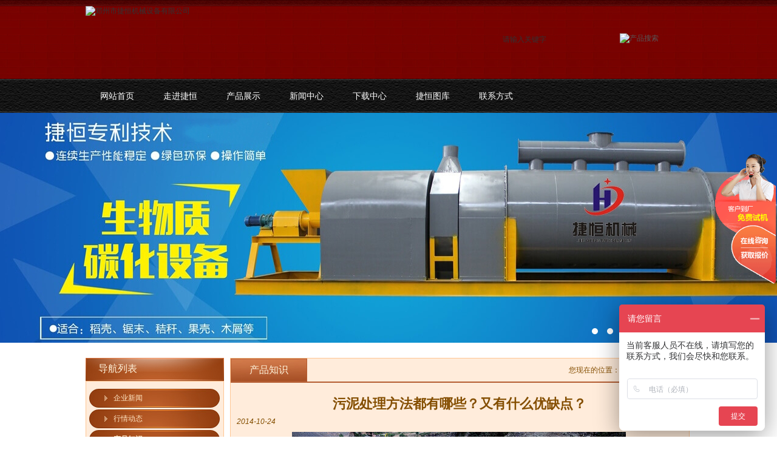

--- FILE ---
content_type: text/html; charset=utf-8
request_url: http://www.hnjhjx.cn/new/new-59-623.html
body_size: 6890
content:
 <!DOCTYPE html PUBLIC "-//W3C//DTD XHTML 1.0 Transitional//EN" "http://www.w3.org/TR/xhtml1/DTD/xhtml1-transitional.dtd">
<html xmlns="http://www.w3.org/1999/xhtml">
<head>
<meta http-equiv="Content-Type" content="text/html; charset=utf-8" />
<title>污泥处理方法都有哪些？又有什么优缺点？</title>
<meta name="keywords" content="污泥处理,污泥碳化,污泥处置方法" />
<meta name="description" content="污泥处理方式有八种，八种处理方式有各自的优缺点和工艺流程，污泥碳化技术将成为人们关注的焦点。" />
<link rel="stylesheet" type="text/css" href="/Home/Tpl/default/Public/css/style.css" />
<script type="text/javascript" src="/Public/js/jquery-1.8.0.min.js"></script>
<script type="text/javascript" src="/Public/js/flash.js"></script>
<script type="text/javascript" src="/Public/js/product_slider.js"></script>
<script type="text/javascript" src="/Home/Tpl/default/Public/js/default.js"></script>
<!--[if lte IE 6]>
<script src="/Public/js/ie6_png.js" type="text/javascript"></script>
    <script type="text/javascript">
        DD_belatedPNG.fix('div#header,div#logo img,div.search_submit img,div.searchformzone');
    </script>
<![endif]--> 
<script language="javascript">var catid=39,pid=2;</script>
<script type="text/javascript" src="/Home/Tpl/default/Public/js/left_active.js"></script>
</head>
<body>
<div id="header">

    <div class="box">
        <div id="logo"><img src="/Uploads/53b646f535359.png" alt="郑州市捷恒机械设备有限公司"/></div>
        
        
        <div class="searchformzone">
            <form id="searchform" method="get" action="/search/index.html">
                <div class="searchform">
                    <input type="text" name="name" class="input" value="请输入关键字" onblur="if(this.value.length<1)this.value=this.defaultValue;" onfocus="if(this.value==this.defaultValue)this.value=''"/>
                </div>
                <div class="search_submit">
                  <a href="javascript:searchform.submit();"><img src="/Home/Tpl/default/Public/images/search_btn.png" alt="产品搜索"></a>
                </div>
            </form>
        </div>

    </div>

    <div id="nav_bg">
        <div id="nav">
        <ul id="nav_ul_big">
  <li><a href="/">网站首页</a></li>
<li><a href=" /About-us.html">走进捷恒</a>
      <ul>
        <li><a href="/jieshao.html">公司介绍</a></li><li><a href="/chengnuo.html">服务承诺</a></li><li><a href="/jingcaijieheng.html">精彩捷恒</a></li><li><a href="/list-5-42.html">法律声明</a></li>      </ul> 
  </li><li><a href="/product.html">产品展示</a>
      <ul>
        <li><a href="/product-bigclass-1.html">炭化机</a></li><li><a href="/qihualu.html">气化炉</a></li><li><a href="/product-bigclass-2.html">煅烧机</a></li><li><a href="/list-9-63.html">烘干机</a></li><li><a href="/list-2-3.html">粉碎成型设备</a></li>      </ul> 
  </li><li><a href="/new.html">新闻中心</a>
      <ul>
        <li><a href="/Company-new.html">企业新闻</a></li><li><a href="/Industry-news.html">行情动态</a></li><li><a href="/technology.html">产品知识</a></li>      </ul> 
  </li><li><a href="/download.html">下载中心</a>
      <ul>
        <li><a href="/download28.html">设备参数下载</a></li><li><a href="/download29.html">荣誉证书</a></li>      </ul> 
  </li><li><a href="/photo.html">捷恒图库</a>
      <ul>
        <li><a href="/Staff-photo-album.html">加工现场</a></li><li><a href="/Customer-Case.html">发货现场</a></li><li><a href="/case.html">客户案例</a></li>      </ul> 
  </li><li><a href="/Contact-us.html">联系方式</a>
      <ul>
              </ul> 
  </li></ul>  
        </div>
    </div>
    <!-- end of Nav -->

    <div class="flash">
     <div id="full-screen-slider">
	<ul id="slides">
		<li style="background:url('/Uploads/652a57a46dabd.jpg') no-repeat center top"><a href="" target="_blank">生物质连续式炭化机</a></li><li style="background:url('/Uploads/652a578df21f3.jpg') no-repeat center top"><a href="" target="_blank">污泥碳化机和烘干机</a></li><li style="background:url('/Uploads/571c6954c4a3a.jpg') no-repeat center top"><a href="" target="_blank">炭化机</a></li><li style="background:url('/Uploads/564998865464d.jpg') no-repeat center top"><a href="http://www.hnjhjx.cn/qihualu.html" target="_blank">生物质气化炭化炉</a></li><li style="background:url('/Uploads/55939358bbe19.jpg') no-repeat center top"><a href="http://www.hnjhjx.cn/product-bigclass-1.html" target="_blank">生物质炭化设备</a></li><li style="background:url('/Uploads/571d82f0a3e25.jpg') no-repeat center top"><a href="http://www.hnjhjx.cn/product.html" target="_blank">生物质碳化机</a></li>	</ul>
</div>    </div>
    
</div>
<!-- end of header -->

<div id="main">

    <div id="center">

      <div id="left">
          <h2>导航列表</h2>
          <ul class="category" id="left_cat">
  <li><a id="cat_active12" href="/Company-new.html">企业新闻</a></li>

  	  <ul id="smallshow12" style="display:none;">	
      	  </ul><li><a id="cat_active13" href="/Industry-news.html">行情动态</a></li>

  	  <ul id="smallshow13" style="display:none;">	
      	  </ul><li><a id="cat_active39" href="/technology.html">产品知识</a></li>

  	  <ul id="smallshow39" style="display:none;">	
      	  </ul></ul>            
          <h2>新闻中心</h2>
<div class="left_new">
	<ul>
    <li><div class='time'>2025-03-29</div><a href="/new/new-14-254.html" title="连续式炭化炉可以碳化哪些物料？">连续式炭化炉可以碳化哪些物料？</a></li><li><div class='time'>2023-09-02</div><a href="/new/new-80-973.html" title="木屑碳化机生产过程中产生的裂解气含量">木屑碳化机生产过程中产生的裂解气含量</a></li><li><div class='time'>2023-08-31</div><a href="/new/new-3-459.html" title="芬兰客户来工厂检验炭化机">芬兰客户来工厂检验炭化机</a></li><li><div class='time'>2022-12-11</div><a href="/new/new-16-389.html" title="用ChatAI回答什么是炭化机以及它的工作原理">用ChatAI回答什么是炭化机以及它的工作原</a></li><li><div class='time'>2020-06-27</div><a href="/new/new-3-49.html" title="疫情阴霾下炭化机厂家生存方式分析">疫情阴霾下炭化机厂家生存方式分析</a></li>  </ul></div>
<h2>联系我们</h2>
<ul class="contact">
    <li>地址：荥阳市豫龙工业园区</li>
    <li>电话：15978400009</li>
    <li>传真：</li>
    <li>邮箱：admin@jiehengjixie.com</li>
</ul>
      </div>
      <!-- end of left -->
        
        <div id="right">
          <div class="path_title"><span class="span_left">产品知识</span><span class="span_right">您现在的位置：<a href="/">网站首页</a> &gt; 产品知识</span></div>
          
          <h1 class="content_title">污泥处理方法都有哪些？又有什么优缺点？</h1><i>2014-10-24</i>
          <div class="content">
            <p class="MsoNormal" style="text-align:center;">
	<img src="/Uploads/image/20141024/20141024093745_19170.jpg" alt="池塘污泥" width="550" height="366" title="池塘污泥" align="" /> 
</p>
<p class="MsoNormal" style="text-align:center;text-indent:2em;">
	池塘污泥
</p>
<p class="MsoNormal" style="text-align:center;">
	<img src="/Uploads/image/20141024/20141024093808_30061.jpg" alt="污泥" width="550" height="366" title="污泥" align="" /> 
</p>
<p class="MsoNormal" style="text-indent:2em;">
	污泥常见于鱼塘、河流、湖泊等水域，若不采取措施对污泥进行适当的处理，不仅会滋生病菌，还会散发出恶臭，严重污染我们赖以生存的家园。处理污泥要从污泥的特性入手，污泥也是一种有机物，是污水处理后的产物，形态介于液体和固体之间，一般的处理方法很难讲污泥回收利用，下面是常用的污泥处理方法：
</p>
<p class="MsoNormal" style="text-align:center;text-indent:2em;">
	<img src="/Uploads/image/20141024/20141024093951_29352.png" alt="污泥处理方法分类" width="571" height="344" title="污泥处理方法分类" align="" /> 
</p>
<p class="MsoNormal" style="text-align:center;text-indent:2em;">
	<br />
</p>
<p class="MsoNormal" style="text-indent:2em;">
	生污泥处理第二步都要经过浓缩才能进行下一步。
</p>
<p class="MsoNormal" style="text-indent:2em;">
	第二种方法为生物堆肥技术，主要采用发酵的方式，将污泥中的细小的微生物进行发酵反应，这种做法的优点是能有效的消灭污泥中的虫卵、细菌，另外在好氧发酵过程中要和木屑、竹屑、秸秆等生物质混合在一起发酵，能很好的改善污泥胶体团粒结构。但是该技术也有缺点，好氧发酵技术不适合多雨地区，整个过程没有实现体积的减量化，污泥中的重金属也无法从根本上得到消除。
</p>
<p class="MsoNormal" style="text-indent:2em;">
	第二种方法是目前国内应用较广泛的污泥浓缩法，整个过程简单经济，压缩后的污泥海洋还原或土地还原，这种污泥处理方式随着城市规模的扩大，适合污泥处理的场地越来越少，如果填埋场的选址不当，污泥中的渗滤液会污染地下水，污泥发酵产生的易燃易爆气体如果不采取措施会触发危险。
</p>
<p class="MsoNormal" style="text-indent:2em;">
	第三种方法为我公司重点推荐的污泥碳化处理，通过干燥设备对污泥进行烘干，然后输送装置将污泥送入<a href="http://www.hnjhjx.cn" target="_blank">炭化机</a>，经过500-900℃的无氧不完全燃烧杀死污泥中的细菌等微生物后排出，改处理方式的优点是能有效的杀灭病菌，碳化后的污泥可根据需求自行利用，缺点是前期投入偏高。
</p>
<p class="MsoNormal" style="text-align:center;text-indent:2em;">
	<img src="/Uploads/image/20140925/20140925114314_83701.jpg" title="污泥碳化机" alt="污泥碳化机" /> 
</p>
<p class="MsoNormal" style="text-indent:2em;">
	图示四五种方法目前还在实验阶段，技术不成熟且投资比第三种方法高。
</p>
<p class="MsoNormal" style="text-indent:2em;">
	第六种方法是厌氧消化法，其原理主要是利用微生物在厌氧条件下发酵产生沼气，其主要优点是可生产新能源，解决了一部分能源供应不足的问题。但污泥难以讲解，厌氧消化存在反应速度慢,消化时间长,池体体积庞大,生物气中甲烷含量低等缺点。
</p>
<p class="MsoNormal" style="text-indent:2em;">
	后一种处理方法的专业说法是湿法氧化很多人叫它部分焚烧法，也属于高温焚烧处理方式。能耗高、噪音大、无法除臭、初期投入高、反应装置要经常维护清洗，逐渐被淘汰。
</p>
<p class="MsoNormal" style="text-indent:2em;">
	值得着重强调的是，污泥碳化技术克服了大部分上述处理方式的缺点，碳化后的污泥含水率极低，碳化过程中所产生的燃气回收后二次燃烧，消除安全隐患。碳化后的污泥无味可做城市透水砖是一种环保的建材，也可以做成活性炭、燃料等。
</p>
<p class="MsoNormal" style="text-align:center;text-indent:2em;">
	<img src="/Uploads/image/20141024/20141024101345_32074.jpg" alt="污泥炭" width="500" height="280" title="污泥炭" align="" />
</p>
<p class="MsoNormal" style="text-indent:2em;">
	以上是郑州捷恒机械对污泥现代化处理方式的收集，目前我公司已在武汉建成国内大的水上移动污泥处理站，每天可处理5000立方的废水。电话：400-0598-956
</p>          </div>

          <div class="point">
              <span class="to_prev">上一条：<a href="/new/new-51-127.html">碳化机设备初次开机注意事项</a></span>
              <span class="to_next">下一条：<a href="/new/new-80-944.html">碳化机客户经理前往广西与客户商讨合作事宜</a></span>
          </div>

          <div class="related_new">
            <h3 class="related_title"><span class="span_left">相关新闻</span></h3>
                <ul class="news_list related_newlist">
                  <li><div class="list_time">2014-07-05</div><a href="/new/new-64-946.html" title="炭化设备的技术特性" target="_blank">炭化设备的技术特性</a></li><li><div class="list_time">2014-07-05</div><a href="/new/new-36-95.html" title="锯末碳化机安装调试注意事项" target="_blank">锯末碳化机安装调试注意事项</a></li><li><div class="list_time">2014-07-05</div><a href="/new/new-40-113.html" title="稻壳炭化设备使用和操作说明" target="_blank">稻壳炭化设备使用和操作说明</a></li><li><div class="list_time">2014-07-05</div><a href="/new/new-26-880.html" title="秸秆碳化机的日常检修与维护" target="_blank">秸秆碳化机的日常检修与维护</a></li><li><div class="list_time">2014-07-10</div><a href="/new/new-43-932.html" title="稻壳炭化的原理" target="_blank">稻壳炭化的原理</a></li>        
                </ul>
              <div class="clear"></div>
          </div>
            
        </div>
        <!-- end of right -->
        
        <div class="clear"></div>
    </div>
    <!-- end of center -->

</div>
<!-- end of main -->

<div id="footer"> 
    <div class="copyright">
        <p>电话：15516176000 微信同号&nbsp;备案号:<a href='https://beian.miit.gov.cn' target='_blank'>豫ICP备12019927号-3</a> <a href="/sitemap.html" target="_blank">网站地图</a></p>
        <p>地址：荥阳市豫龙工业园区 &nbsp;电话：15978400009 &nbsp;传真：&nbsp;<script type="text/javascript" src="http://www.hnjhjx.cn/diy.js"></script>
<script> var _hmt = _hmt || []; (function() { var hm = document.createElement("script"); hm.src = "https://hm.baidu.com/hm.js?1171f8f5090f23c5be9f3c9a96959b2f"; var s = document.getElementsByTagName("script")[0]; s.parentNode.insertBefore(hm, s); })(); </script></p>
    </div>
</div>
<!-- end of footer -->

<!--客服面板-->

</body>
</html>

--- FILE ---
content_type: text/css
request_url: http://www.hnjhjx.cn/Home/Tpl/default/Public/css/style.css
body_size: 4595
content:
*{margin:0px; padding:0px;}
body {margin:0 auto;font-size: 12px;color: #333333; font-family: 宋体,'microsoft yahei',Arial,Helvetica, sans-serif;background:url(../images/bg.jpg) top center repeat-x; background-color:#ffffff;}
a {font-size:12px;color:#575656;}
a:link {text-decoration:none;}
a:visited {text-decoration: none;color:#727272;}
a:hover {text-decoration: underline;color:#ff0000;}
a:active {text-decoration: none;color: #333333;}
img{border:0}

.img_border{padding:2px;border:solid 1px #ddd;}
.img_border:hover{border:1px solid #fc8787;}
.clear{clear:both;}

#main {width:999px; margin:0 auto;  margin-top: 35px;}

#translate{width:190px; height: 18px; position:absolute; top:5px; right: 10%;}
#translate-this{width:180px;float: right; }
#translate-this .translate-this-button {background-image:url(../images/translate.jpg)!important; width:190px !important;height:25px !important;}

#header {width:100%; height:555px; margin:0px;  background: url(../images/topcenter.png) no-repeat center 10px;}
.box{width:999px; margin:0 auto;}

#logo {float:left; width:500px; height:120px; overflow:hidden; margin-top:10px;}

/*头部搜索*/
.searchformzone{ float:right; padding:0px;margin:55px 55px 0px 0px; _margin-right: 30px; width:272px; height:21px;background:url(../images/search_bg.png) 0 0 no-repeat;}
.searchform{float:left;padding:0px 0px 0px 10px;margin:0px;height:21px;}
.search_submit{float:right;padding:0px;margin:0px;}
.searchform .input{border:0px;height:20px;padding-left:5px;margin:0px;background:transparent;color:#333333;width:178px;font:12px/20px Verdana,microsoft yahei,Arial;}

.language{float:right; margin:8px 10px 0px 0px;}

/*导航菜单*/
#nav_bg{clear: both; width:100%; height: 56px; margin:0 auto; background: url(../images/navbg.jpg) repeat-x;}
#nav {margin:0px auto;width:999px; height:56px; overflow:hidden;}
#nav_ul_big{margin: 0;padding:0;width:999px;height:56px;}
#nav_ul_big li{float: left;list-style: none;font: 14px/56px 'microsoft yahei',Arial,SimSun,Verdana;}
#nav_ul_big li a{display: block;padding: 0px;text-align:center;text-decoration: none;width: 104px;color: #fff;white-space: nowrap;font: 14px/56px 'microsoft yahei',Arial,SimSun,Verdana;}
#nav_ul_big li a:hover{color: #fff;background: url(../images/navhover.jpg);font: 14px/56px 'microsoft yahei',Arial,SimSun,Verdana;}

#nav_ul_big li ul{position: absolute;visibility: hidden;background:#910000;z-index:1000;}
#nav_ul_big li ul li{float: none;display: inline;height:35px;font: 12px/35px  Arial,SimSun,Verdana;}
#nav_ul_big li ul li a{padding: 0px;text-align:center;background:#910000;color: #fff;font: 13px/35px Arial,SimSun,Verdana;}
#nav_ul_big li ul li a:hover{padding: 0px;color: #fff;background: #700000;font: 13px/35px Arial,SimSun,Verdana;}


/*广告图*/
.flash {clear:both; width:100%; height:379px;}
#full-screen-slider { width:100%; height:379px; float:left; position:relative}
#slides { display:block; width:100%; height:379px; list-style:none; padding:0; margin:0; position:relative}
#slides li { display:block; width:100%; height:100%; list-style:none; padding:0; margin:0; position:absolute}
#slides li a { display:block; width:100%; height:100%; text-indent:-9999px}
#pagination { display:block; list-style:none; position:absolute; left:50%; top:350px; z-index:9900;  padding:5px 15px 5px 0; margin:0}
#pagination li { display:block; list-style:none; width:10px; height:10px; float:left; margin-left:15px; border-radius:5px; background:#FFF }
#pagination li a { display:block; width:100%; height:100%; padding:0; margin:0;  text-indent:-9999px;}
#pagination li.current { background:#e55555}

#center{clear:both; width:999px;height:100%;}
#center h2{height: 36px;font:16px/35px 'microsoft yahei',Arial,Verdana; color: #000; background: url(../images/h2_title.jpg) no-repeat 68px 6px;}
#center h2 span{float: left;}
#center span.more{float:right; width:58px; padding-top: 8px;}

/*公司简介*/
.index_about{width:590px; float:left;}
p.about_con{width:590px;  padding: 10px 0px;  line-height: 29px; color: #844e00;}

/*首页新闻*/
.index_new {float:right; width:375px;}
.index_new ul{margin:10px 0px 10px 0px;}
.index_new li{list-style:none; line-height:2.7em;background: url(../images/li.png) no-repeat left center; padding-left:14px; border-bottom: 1px dashed #f1d5ad;/*dotted*/}
.index_new li a{color: #844e00;}
.index_new li div.time{float:right;color:#844e00;}

/*首页滚动产品*/
.index_product{clear:both; margin:12px 0px 15px 0px;}
a.abtn{display:block;height:115px;width:17px;overflow:hidden;background:url(../images/arrow3.png) no-repeat 0px 50%;}
a.aleft{float:left;}
a.agrayleft{cursor:default;background-position:-34px 50%;}
a.aright{float:right;background-position:-17px 50%;}
a.agrayright{cursor:default;background-position:-51px 50%;}
.scrolllist{width:999px;height:175px;margin:0 auto; margin-top: 16px;}
.scrolllist .imglist_w{width:960px;height:175px;overflow:hidden;float:left;position:relative;/*width=(li+padding)x可视个数*/}
.scrolllist .imglist_w ul{width:20000px;position:absolute;left:0px;top:0px;}
.scrolllist .imglist_w li{width:186px;float:left; list-style:none;padding:0 3px;}
.scrolllist .imglist_w li img{border:solid 1px #ddd;}
.scrolllist .imglist_w li a{color:#3366cc;text-decoration:none;float:left;}
.scrolllist .imglist_w li a:hover img{filter:alpha(opacity=86);-moz-opacity:0.86;opacity:0.86;}
.scrolllist .imglist_w li p{overflow:hidden;float:left;}
.scrolllist .imglist_w li p a{display: inline-block; width:182px; line-height: 32px; color: #844e00; text-align: center;}
.scrolllist .imglist_w li p a:hover{text-decoration: underline; color: #ff0000;}

/*左侧*/
#left {float:left; width:228px; margin:0px 0px 20px 0px;}
#left h2{height: 38px; background: url(../images/lefttitle.jpg) no-repeat 0 0; color: #fff4dd; text-indent:21px;}

/*左侧分类*/
.category{border:1px solid #ffc693;padding:12px 0 17px 0; background:#ffecdb; margin-bottom: 12px;}
.category li{list-style:none;}
.category a:link,.category a:visited,.category a:active{display:block;text-indent:40px;color:#ffe6c3;background:url(../images/classbg.jpg) no-repeat 0 0;line-height:31px;width:215px; margin:0 auto 3px auto;}
.category a:hover,.category li.small a:hover{color:#ffe6c3;}
.category li a.category_active,.category li.small a.category_active{font-weight: bold;}
.category li.small a{display:block;text-decoration:none; text-indent: 45px;background:url(../images/classbg_small.jpg) no-repeat 0 0; color: #fcd092;}

/*左侧新闻*/
.left_new {margin-bottom: 12px;background:#ffecdb; border:1px solid #ffc693;}
.left_new ul{padding: 5px 0px 15px 0px;}
.left_new li{list-style:none; width: 200px; height: 35px; line-height:35px; overflow:hidden; padding: 0px 10px; border-bottom: 1px dashed #f1d5ad;/*dotted*/}
.left_new li a{color: #844e00;}
.left_new li div.time{display: none;}

/*左侧联系我们*/
ul.contact {padding:8px 12px 12px 12px; background:#ffecdb; border:1px solid #ffc693;}
ul.contact li{list-style:none; color:#844e00; line-height:26px;}

/*右侧*/
#right{float:left; width:755px; margin:0px 0px 0px 10px;background:#ffecdb; border:1px solid #ffc693;}
#right i{padding-left: 10px; color: #844e00; font-family: Arial,Helvetica, sans-serif;}

/*内页样式*/
.path_title{height:38px;border-bottom: 2px solid #b45d32;color: #fff4dd; }
.path_title a,.path_title a:link,.path_title a:visited,.path_title a:active{color:#844e00;}
.path_title span.span_left{ float: left; padding: 0px 30px; font:16px/38px 'microsoft yahei',Arial,Verdana; background:url(../images/righttitle.jpg) left center repeat-x; border-left: 1px solid #b65d31;border-right: 1px solid #b65d31;}
.path_title span.span_right{ float: right;color:#844e00; line-height: 38px; padding-right: 5px;}

/*新闻列表*/
ul.news_list{margin:20px;}
ul.news_list li{list-style:none;border-bottom: 1px dashed #c99140; line-height:3em;background: url(../images/newsicons.jpg) left center no-repeat;padding-left:18px; margin:0px 6px;}
ul.news_list li a:link,ul.news_list li a:visited,ul.news_list li a:active{color:#844e00; font-size:13px; font-family:Arial, Helvetica, sans-serif;}
ul.news_list li a:hover{color:#ff0000; text-decoration:none;}
.list_time{float:right;color:#844e00;}

/*产品列表*/
.products_list{margin:20px 0px 10px 22px;overflow:hidden;}
.products_list li{list-style:none; display:inline; height:220px; margin-right: 15px; float:left;}
.products_list img{border:solid 1px #ffc693;}
.products_list img:hover{filter:alpha(opacity=80);-moz-opacity:0.8;opacity:0.8;}
.products_list h3{font-weight: normal; text-align:center; width:224px; height:40px; overflow:hidden; line-height:20px; padding-top:2px;}
.products_list h3 a{color: #844e00;}

/*标签列表*/
ul.tags_list li{background:url(../images/newsicons.jpg)  0px 10px no-repeat; line-height: 28px; margin-bottom: 8px; padding-bottom: 10px;}
ul.tags_lis h3{padding: 0px; margin: 0px;}
.tags_p{padding: 0px; margin: 0px; color: #844e00; line-height: 20px;}

/*标签样式*/
.tags{margin:0 auto; padding:0px; position:relative;}
.tags ul{position:absolute; z-index:100;width:720px; margin-top: 10px;}
.tags li{float: left;list-style:none; }
.tags a{display:block;color:#ffffff; height: 16px; font-size:12px; float:left;text-align:center; background-color:#d66501; padding:3px 10px; margin:5px 4px; -moz-border-radius: 12px; -webkit-border-radius: 12px; border-radius:12px;}
.tags a:hover{ text-decoration:none; background-color:#c20000; color:#f3b701;}
.tags a.tag_active{background-color:#af0101; color: #f3b701;}

/*新闻显示*/
h1.content_title{font-size:22px; text-align:center; line-height:45px; margin-top:12px; color: #844e00;}
.news_data{text-align:right; padding-right:10px; margin:8px 0px;}
.download_btn{text-align:right; margin:5px 20px 5px 0px;}
.content_bg{border:#EAEAEA 1px solid; border-top:none; margin-bottom:10px;}
.content{clear:both; width:723px; overflow:hidden; padding:10px 15px; line-height:32px; font-size:14px; color: #844e00;}
.content a{color: #844e00;}


/*产品展示*/
.main_photo{float:left; width:310px; margin:15px 3px 0px 15px;}
.product_group{float:left; width:390px; margin:15px 0px 0px 20px;}
.product_group h1{color:#844e00;font-size:15px;text-align:center; line-height:22px; padding:6px 0px 7px 0px;border-bottom:dotted 1px #844e00;}
.product_group ul{ margin-top:12px;}
.product_group li{list-style:none; padding-bottom:6px; line-height:26px; font-size:13px; color: #844e00;}
.product_content{clear:both; width:723px; overflow:hidden; padding:10px 15px; line-height:32px; font-size:14px; color: #844e00;}
.product_content a{color: #844e00;}
.introduce{color: #fff4dd; height:38px; background:url(../images/h3_bg.jpg) repeat-x; font:16px/38px 'microsoft yahei',Arial,Verdana; text-indent: 20px; margin-top: 20px;}

/*相关产品*/
.related_product{ margin:15px 0px;}
.related_title{color: #fff4dd; height:38px; background:url(../images/h3_bg.jpg) repeat-x; font:16px/38px 'microsoft yahei',Arial,Verdana; text-indent: 20px;}

/*相关新闻*/
.related_new{margin:25px 0px 30px 0px;}
ul.related_newlist{ margin:10px;}

/*上一个下一个*/
.point{margin:40px 0px 25px 0px; text-align:center; line-height:22px;}
.point span.to_prev{padding:4px 12px;}
.point span.to_prev a{color:#844e00;}
.point span.to_next{padding:4px 12px;}
.point span.to_next a{color:#844e00;}

/*分页样式*/
.page{clear:both; margin:25px 0px; text-align: center; font-size: 13px;}
.page a {font-size:13px;border: #d14902 1px solid; padding:3px 7px; margin: 2px; color: #d14902; text-decoration: none}
.page a:hover,.page a:active{border: #aa4511 1px solid; color: #fff; background-color: #b86134}
.page .current {border: #aa4511 1px solid; padding:3px 7px; font-weight: bold; margin: 2px;  color: #fff; background-color: #b86134;}

/*订单留言*/
dl.table{margin:30px 0px 50px 20px;color: #844e00;}
dl.table dt{float:left; width:110px; height:40px; text-align:right;line-height:20px;}
dl.table dd{float:left; width:600px; height:40px; line-height:25px;}
dl.table dd input{border:1px solid #ffc693;}
.textwidth{width:300px; height: 20px;}
dl.table dd.biezhu{height:130px;}
dl.table dd.biezhu textarea{height:115px;width:360px;border:1px solid #ffc693;}
.codeimg{background-color: #000; margin: 0px 0px -6px 5px;}
input.submit_btn{color:#844e00;background:#FFFFFF url(../images/btn_bg.gif) repeat-x;border:1px solid #AABAC3;padding-top:3px;padding-bottom:2px;font-size:13px; font-weight:bold;width:70px;cursor:pointer!important;cursor:hand;overflow:hidden;height:25px; margin-right: 5px;}

/*网站地图*/
.ul_sitemap{margin: 10px 0px 30px 30px;}
.ul_sitemap li{list-style: none; line-height: 26px;}
.ul_sitemap li a{color: #844e00;}
li.small_li_sitemap{clear: both;padding-left: 12px;}
li.small_li2_sitemap{float: left; padding-left: 20px;}

/*底部样式*/
#footer {margin:0 auto; color: #fff; clear:both; width:100%; background: url(../images/footbg.jpg); margin-top: 20px;}
.links{width:100%; margin:0 auto;  height: 45px;  line-height:45px;text-align:center;background: url(../images/linkbg.jpg) repeat-x top center;}
.links a:link,.links a:visited,.links a:active{color: #fff;}
.copyright{width:999px; margin:0 auto; padding:25px 0px; line-height:28px; text-align:center; font-family:Arial; word-break:break-all;}
.copyright a{color: #fff;}
.copyright_index{padding:30px 0px; font-family:Arial; }

--- FILE ---
content_type: application/javascript
request_url: http://www.hnjhjx.cn/Home/Tpl/default/Public/js/left_active.js
body_size: 435
content:
/*蓝科企业网站系统PHP版
http://www.lankecms.com*/

function left_active(){      
    if(document.getElementById("cat_active"+catid)!=null){
        document.getElementById("cat_active"+catid).className="category_active"       
    }else{
        var tid=document.getElementById('left_cat').getElementsByTagName('a')[0].id;
        document.getElementById(tid).className="category_active";
    }

    if(document.getElementById("smallshow"+catid)!=null){
        document.getElementById("smallshow"+catid).style.display="block";
    }else{
        if(document.getElementById("smallshow"+pid)!=null)document.getElementById("smallshow"+pid).style.display="block";     
    }
}
window.onload=left_active;

--- FILE ---
content_type: application/javascript
request_url: http://www.hnjhjx.cn/diy.js
body_size: 798
content:

document.body.addEventListener('copy', function (e) {
    if (window.getSelection().toString() && window.getSelection().toString().length > 42) {
        setClipboardText(e);
        alert('商业转载请联系捷恒获得授权，非商业转载请注明出处，谢谢合作。');
    }
});
 
function setClipboardText(event) {
    var clipboardData = event.clipboardData || window.clipboardData;
    if (clipboardData) {
        event.preventDefault();
 
        var htmlData = ''
            + '著作权归作者所有。<br>'
            + '商业转载请联系捷恒获得授权，非商业转载请注明出处。文字已加密，复制后引擎抓取为乱码<br>'
            + '作者：郑州市捷恒机械设备有限公司<br>'
            + '链接：' + window.location.href + '<br>'
            + '来源：捷恒机械<br><br>'
            + window.getSelection().toString();
        var textData = ''
            + '著作权归作者所有。\n'
            + '商业转载请联系捷恒获得授权，非商业转载请注明出处。文字已加密，复制后引擎抓取为乱码\n'
            + '作者：郑州市捷恒机械设备有限公司\n'
            + '链接：' + window.location.href + '\n'
            + '来源：捷恒机械\n\n'
            + window.getSelection().toString();
 
        clipboardData.setData('text/html', htmlData);
        clipboardData.setData('text/plain',textData);
    }
}

--- FILE ---
content_type: application/javascript
request_url: http://www.hnjhjx.cn/Home/Tpl/default/Public/js/default.js
body_size: 668
content:
/*蓝科企业网站系统PHP版
http://www.lankecms.com*/

$(function(){
  //默认左右滚动
  $("#s1").xslider({
    unitdisplayed:5,
    movelength:1,
    unitlen:192, //li宽度+padding
    autoscroll:2000
  }); 
})

var timeout         = 500;
var closetimer    = 0;
var ddmenuitem      = 0;

function dropmenu_open(){
  dropmenu_canceltimer();
  dropmenu_close();
  ddmenuitem = $(this).find('ul').eq(0).css('visibility', 'visible');
}

function dropmenu_close(){ 
  if(ddmenuitem) ddmenuitem.css('visibility', 'hidden');
}

function dropmenu_timer(){ 
  closetimer = window.setTimeout(dropmenu_close, timeout);
}

function dropmenu_canceltimer(){ 
  if(closetimer){ 
    window.clearTimeout(closetimer);
    closetimer = null;
  }
}

$(document).ready(function(){
  $('#nav_ul_big > li').bind('mouseover', dropmenu_open);
  $('#nav_ul_big > li').bind('mouseout',  dropmenu_timer);
});

document.onclick = dropmenu_close;